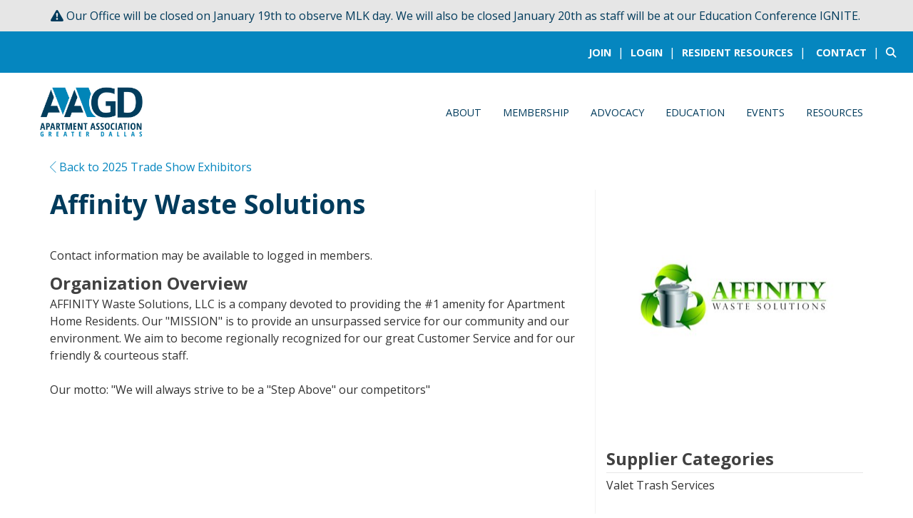

--- FILE ---
content_type: text/html; charset=utf-8
request_url: https://www.google.com/recaptcha/api2/aframe
body_size: -87
content:
<!DOCTYPE HTML><html><head><meta http-equiv="content-type" content="text/html; charset=UTF-8"></head><body><script nonce="CmfordyCn1JTMFENnKF4hA">/** Anti-fraud and anti-abuse applications only. See google.com/recaptcha */ try{var clients={'sodar':'https://pagead2.googlesyndication.com/pagead/sodar?'};window.addEventListener("message",function(a){try{if(a.source===window.parent){var b=JSON.parse(a.data);var c=clients[b['id']];if(c){var d=document.createElement('img');d.src=c+b['params']+'&rc='+(localStorage.getItem("rc::a")?sessionStorage.getItem("rc::b"):"");window.document.body.appendChild(d);sessionStorage.setItem("rc::e",parseInt(sessionStorage.getItem("rc::e")||0)+1);localStorage.setItem("rc::h",'1768931910665');}}}catch(b){}});window.parent.postMessage("_grecaptcha_ready", "*");}catch(b){}</script></body></html>